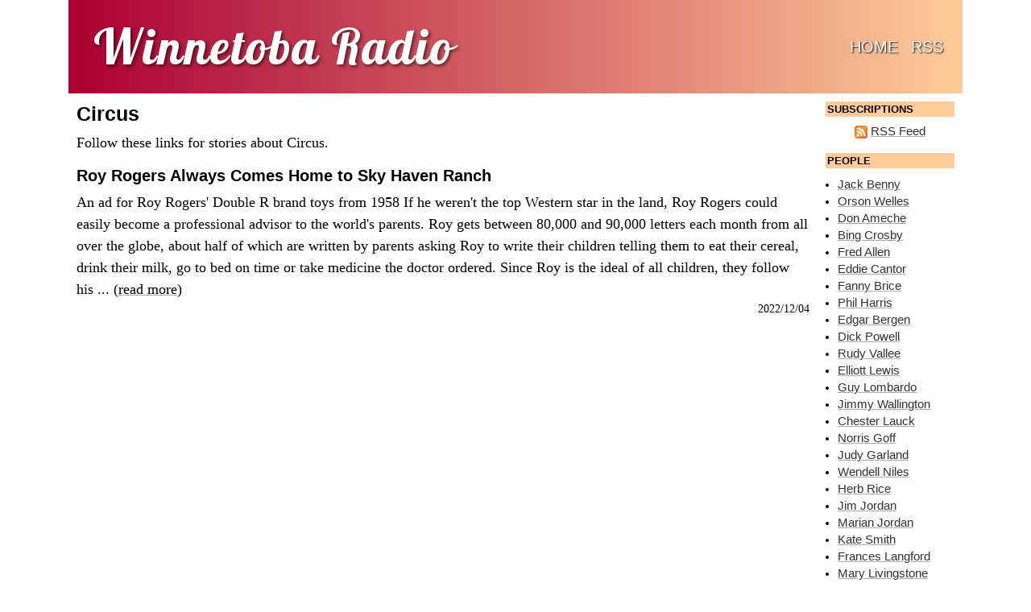

--- FILE ---
content_type: text/html; charset=UTF-8
request_url: https://winnetoba.com/tag/circus
body_size: 13176
content:
<!doctype html>
<html lang="en">
<head>
    <!-- Global site tag (gtag.js) - Google Analytics -->
    <script async src="https://www.googletagmanager.com/gtag/js?id=UA-631537-43"></script>
    <script>
        window.dataLayer = window.dataLayer || [];
        function gtag(){dataLayer.push(arguments);}
        gtag('js', new Date());
        gtag('config', 'UA-631537-43');
    </script>
    <script src="https://www.google.com/recaptcha/api.js?render=6Lev6P0UAAAAAPxzdYsmQqJXW1kEb2k4qvQGbIhF"></script>
    <script async src="https://pagead2.googlesyndication.com/pagead/js/adsbygoogle.js?client=ca-pub-8378161688790357" crossorigin="anonymous"></script>
    <title>Circus on Winnetoba Radio</title>
    <meta charset="utf-8">
    <meta name="viewport" content="width=device-width, initial-scale=1, shrink-to-fit=no">
    <link rel="alternate" type="application/rss+xml" title="Workbench" href="https://winnetoba.com/rss" />
    <meta name="twitter:card" content="summary_large_image" />
    <meta name="twitter:site" content="@winnetoba" />
    <meta name="twitter:title" content="Circus on Winnetoba Radio" />
    <meta name="twitter:description" content="Entries about Circus: Roy Rogers Always Comes Home to Sky Haven Ranch." />
    <link rel="stylesheet" href="https://stackpath.bootstrapcdn.com/bootstrap/4.4.1/css/bootstrap.min.css" integrity="sha384-Vkoo8x4CGsO3+Hhxv8T/Q5PaXtkKtu6ug5TOeNV6gBiFeWPGFN9MuhOf23Q9Ifjh" crossorigin="anonymous">
    <link rel="canonical" href="https://winnetoba.com/tag/circus" />
    <link href="https://fonts.googleapis.com/css2?family=Lobster&display=swap" rel="stylesheet">
    <link rel="stylesheet" type="text/css" href="/media/main.css">
</head>
<body>
    <div class="container">
        <nav class="navbar navbar-expand-lg navbar-light banner align-items-center">
            <a class="navbar-brand" href="/"><span class="logo">Winnetoba Radio</span></a>
            <button class="navbar-toggler" type="button" data-toggle="collapse" data-target="#navbarSupportedContent" aria-controls="navbarSupportedContent" aria-expanded="false" aria-label="Toggle navigation">
                <span class="navbar-toggler-icon"></span>
            </button>
            <div class="collapse navbar-collapse" id="navbarSupportedContent">
                <ul class="navbar-nav ml-auto">
                    <li class="nav-item active">
                        <a class="nav-link header-link" href="/">Home <span class="sr-only">(current)</span></a>
                    </li>
                    <li class="nav-item">
                        <a class="nav-link header-link" href="https://winnetoba.com/rss">RSS</a>
                    </li>
                </ul>
            </div>
        </nav>
        <div class="row no-gutters">
            <div class="col page">                <!-- Placeholder for ad --><h1>Circus</h1><p>Follow these links for stories about Circus.</p><a name="101"></a><h2><a href="https://winnetoba.com/news/101/roy-rogers-always-comes-home-sky-haven-ranch">Roy Rogers Always Comes Home to Sky Haven Ranch</a></h2>An ad for Roy Rogers' Double R brand toys from 1958 If he weren't the top Western star in the land, Roy Rogers could easily become a professional advisor to the world's parents. Roy gets between 80,000 and 90,000 letters each month from all over the globe, about half of which are written by parents asking Roy to write their children telling them to eat their cereal, drink their milk, go to bed on time or take medicine the doctor ordered. Since Roy is the ideal of all children, they follow his ... (<a href="https://winnetoba.com/news/101/roy-rogers-always-comes-home-sky-haven-ranch">read more</a>)<p class="text-right post-footer"><a href="https://winnetoba.com/news/101/roy-rogers-always-comes-home-sky-haven-ranch">2022/12/04</a></p>            </div>
            <div class="col-auto sidebar d-none d-sm-block">
                <h3>Subscriptions</h3>
                
                <p class="text-center align-middle sidebar-link">
                    <a href="https://winnetoba.com/rss"><img src="/media/rss-icon.png" alt="Winnetoba Radio RSS feed" class="img-fluid"></a> <a href="https://winnetoba.com/rss">RSS Feed</a>
                </p>
                
                <h3>People</h3>
                
                <ul class="sidebar sidebar-link">
                <li><a href="/tag/jack-benny">Jack Benny</a></li><li><a href="/tag/orson-welles">Orson Welles</a></li><li><a href="/tag/don-ameche">Don Ameche</a></li><li><a href="/tag/bing-crosby">Bing Crosby</a></li><li><a href="/tag/fred-allen">Fred Allen</a></li><li><a href="/tag/eddie-cantor">Eddie Cantor</a></li><li><a href="/tag/fanny-brice">Fanny Brice</a></li><li><a href="/tag/phil-harris">Phil Harris</a></li><li><a href="/tag/edgar-bergen">Edgar Bergen</a></li><li><a href="/tag/dick-powell">Dick Powell</a></li><li><a href="/tag/rudy-vallee">Rudy Vallee</a></li><li><a href="/tag/elliott-lewis">Elliott Lewis</a></li><li><a href="/tag/guy-lombardo">Guy Lombardo</a></li><li><a href="/tag/jimmy-wallington">Jimmy Wallington</a></li><li><a href="/tag/chester-lauck">Chester Lauck</a></li><li><a href="/tag/norris-goff">Norris Goff</a></li><li><a href="/tag/judy-garland">Judy Garland</a></li><li><a href="/tag/wendell-niles">Wendell Niles</a></li><li><a href="/tag/herb-rice">Herb Rice</a></li><li><a href="/tag/jim-jordan">Jim Jordan</a></li><li><a href="/tag/marian-jordan">Marian Jordan</a></li><li><a href="/tag/kate-smith">Kate Smith</a></li><li><a href="/tag/frances-langford">Frances Langford</a></li><li><a href="/tag/mary-livingstone">Mary Livingstone</a></li><li><a href="/tag/portland-hoffa">Portland Hoffa</a></li><li><a href="/tag/hedy-lamarr">Hedy Lamarr</a></li><li><a href="/tag/h.w.-arlin">H.W. Arlin</a></li><li><a href="/tag/major-bowes">Major Bowes</a></li><li><a href="/tag/roy-knapp">Roy Knapp</a></li><li><a href="/tag/nelson-eddy">Nelson Eddy</a></li><li><a href="/tag/honore-prendergast">Honore Prendergast</a></li><li><a href="/tag/carole-lombard">Carole Lombard</a></li><li><a href="/tag/con-conrad">Con Conrad</a></li><li><a href="/tag/ben-grauer">Ben Grauer</a></li><li><a href="/tag/lew-stone">Lew Stone</a></li><li><a href="/tag/oscar-levant">Oscar Levant</a></li><li><a href="/tag/andrews-sisters">Andrews Sisters</a></li><li><a href="/tag/maxene-andrews">Maxene Andrews</a></li><li><a href="/tag/patty-andrews">Patty Andrews</a></li><li><a href="/tag/laverne-andrews">LaVerne Andrews</a></li>
                </ul>
                
                <h3>Topics</h3>
                
                <ul class="sidebar sidebar-link">
                <li><a href="/tag/old-time-radio">Old Time Radio</a></li><li><a href="/tag/nbc">NBC</a></li><li><a href="/tag/drama">Drama</a></li><li><a href="/tag/cbs">CBS</a></li><li><a href="/tag/chicago">Chicago</a></li><li><a href="/tag/songs">Songs</a></li><li><a href="/tag/crime">Crime</a></li><li><a href="/tag/1920s">1920s</a></li><li><a href="/tag/new-york">New York</a></li><li><a href="/tag/wls">WLS</a></li><li><a href="/tag/music">Music</a></li><li><a href="/tag/soaps">Soaps</a></li><li><a href="/tag/the-shadow">The Shadow</a></li><li><a href="/tag/abc">ABC</a></li><li><a href="/tag/variety">Variety</a></li><li><a href="/tag/westerns">Westerns</a></li><li><a href="/tag/kdka">KDKA</a></li><li><a href="/tag/pittsburgh">Pittsburgh</a></li><li><a href="/tag/lum-and-abner">Lum and Abner</a></li><li><a href="/tag/war-of-the-worlds">War of the Worlds</a></li><li><a href="/tag/books">Books</a></li><li><a href="/tag/history">History</a></li><li><a href="/tag/broadway">Broadway</a></li><li><a href="/tag/news">News</a></li><li><a href="/tag/lone-ranger">Lone Ranger</a></li><li><a href="/tag/sports">Sports</a></li><li><a href="/tag/decca">Decca</a></li><li><a href="/tag/detective">Detective</a></li><li><a href="/tag/first-nighter">First Nighter</a></li><li><a href="/tag/colorado">Colorado</a></li><li><a href="/tag/cooking">Cooking</a></li><li><a href="/tag/fibber-mcgee-and-molly">Fibber McGee and Molly</a></li><li><a href="/tag/ma-perkins">Ma Perkins</a></li><li><a href="/tag/cocoanut-grove">Cocoanut Grove</a></li><li><a href="/tag/arkansas">Arkansas</a></li><li><a href="/tag/lux-radio-theatre">Lux Radio Theatre</a></li><li><a href="/tag/mutual">Mutual</a></li><li><a href="/tag/suspense">Suspense</a></li><li><a href="/tag/arch-oboler">Arch Oboler</a></li><li><a href="/tag/lights-out">Lights Out</a></li><li><a href="/tag/announcing">Announcing</a></li><li><a href="/tag/chase-and-sanborn-hour">Chase and Sanborn Hour</a></li><li><a href="/tag/escape">Escape</a></li><li><a href="/tag/red-skelton">Red Skelton</a></li><li><a href="/tag/indiana">Indiana</a></li><li><a href="/tag/vaudeville">Vaudeville</a></li><li><a href="/tag/amos-n-andy">Amos n Andy</a></li><li><a href="/tag/romcom">Romcom</a></li><li><a href="/tag/les-tremayne">Les Tremayne</a></li><li><a href="/tag/barbara-luddy">Barbara Luddy</a></li><li><a href="/tag/collecting">Collecting</a></li><li><a href="/tag/bobby-benson">Bobby Benson</a></li><li><a href="/tag/sidney-lumet">Sidney Lumet</a></li><li><a href="/tag/great-gildersleeve">Great Gildersleeve</a></li><li><a href="/tag/charlotte">Charlotte</a></li><li><a href="/tag/johnny-dollar">Johnny Dollar</a></li><li><a href="/tag/family">Family</a></li><li><a href="/tag/california">California</a></li><li><a href="/tag/new-york-city">New York City</a></li><li><a href="/tag/romance-of-helen-trent">Romance of Helen Trent</a></li><li><a href="/tag/guiding-light">Guiding Light</a></li><li><a href="/tag/our-gal-sunday">Our Gal Sunday</a></li><li><a href="/tag/stella-dallas">Stella Dallas</a></li><li><a href="/tag/hollywood">Hollywood</a></li><li><a href="/tag/mgm">MGM</a></li><li><a href="/tag/our-miss-brooks">Our Miss Brooks</a></li><li><a href="/tag/gunsmoke">Gunsmoke</a></li><li><a href="/tag/sing-sing">Sing Sing</a></li><li><a href="/tag/buffalo">Buffalo</a></li><li><a href="/tag/musician">Musician</a></li><li><a href="/tag/charlie-mccarthy">Charlie McCarthy</a></li><li><a href="/tag/movies">Movies</a></li><li><a href="/tag/country">Country</a></li><li><a href="/tag/aviation">Aviation</a></li><li><a href="/tag/contests">Contests</a></li><li><a href="/tag/big-band">Big Band</a></li><li><a href="/tag/baby-snooks">Baby Snooks</a></li><li><a href="/tag/ziegfeld-follies">Ziegfeld Follies</a></li><li><a href="/tag/burlesque">Burlesque</a></li><li><a href="/tag/chautauqua">Chautauqua</a></li><li><a href="/tag/milwaukee-journal">Milwaukee Journal</a></li><li><a href="/tag/backstage-wife">Backstage Wife</a></li><li><a href="/tag/milton-cross">Milton Cross</a></li><li><a href="/tag/ben-bernie">Ben Bernie</a></li><li><a href="/tag/cobina-wright-jr.">Cobina Wright Jr.</a></li>
                </ul>
                
                <h3>Projects</h3>
                
                <ul class="sidebar sidebar-link">
                    <li><a href="https://www.local-farmers-markets.com/">Local Farmers Markets</a></li>
                    <li><a href="https://www.rssboard.org/">RSS Board</a></li>
                    <li><a href="https://www.sportscard-stores.com/">Sportscard Stores</a></li>
                    <li><a href="https://tvdeadpool.com/">TV Deadpool</a></li>
                    <li><a href="https://www.uroulette.com/">URouLette</a></li>
                    <li><a href="https://www.videogame-stores.com/">Videogame Stores</a></li>
                    <li><a href="https://www.wargames.com/">Wargames.Com</a></li>
                    <li><a href="https://workbench.cadenhead.org/">Workbench</a></li>
                </ul>
                
                <h3>Statistics</h3>

                <p class="text-center">
                    <img src="/media/standing_horse.gif" alt="Line drawing of cowboy on horse" class="img-fluid" />
                </p>

                <p class="small-print">This blog has been published since May 29, 2020 (a span of 2,059 days).</p>
            </div>
        </div>        <div class="row page-footer border-top">
            <div class="col">
                <p class="text-center small-print"><a href="https://winnetoba.com/">Winnetoba Radio</a> hosted by <a href="https://workbench.cadenhead.org/">Workbench</a></p>
                <p class="text-center"><img src="/media/owl.gif" class="img-fluid" alt="Drawing of an owl with glasses reading a book" /></p>
            </div>
        </div>
    </div>
    
    <script src="https://code.jquery.com/jquery-3.4.1.slim.min.js" integrity="sha384-J6qa4849blE2+poT4WnyKhv5vZF5SrPo0iEjwBvKU7imGFAV0wwj1yYfoRSJoZ+n" crossorigin="anonymous"></script>
    <script src="https://cdn.jsdelivr.net/npm/popper.js@1.16.0/dist/umd/popper.min.js" integrity="sha384-Q6E9RHvbIyZFJoft+2mJbHaEWldlvI9IOYy5n3zV9zzTtmI3UksdQRVvoxMfooAo" crossorigin="anonymous"></script>
    <script src="https://stackpath.bootstrapcdn.com/bootstrap/4.4.1/js/bootstrap.min.js" integrity="sha384-wfSDF2E50Y2D1uUdj0O3uMBJnjuUD4Ih7YwaYd1iqfktj0Uod8GCExl3Og8ifwB6" crossorigin="anonymous"></script>
</body>
</html>

--- FILE ---
content_type: text/html; charset=utf-8
request_url: https://www.google.com/recaptcha/api2/anchor?ar=1&k=6Lev6P0UAAAAAPxzdYsmQqJXW1kEb2k4qvQGbIhF&co=aHR0cHM6Ly93aW5uZXRvYmEuY29tOjQ0Mw..&hl=en&v=PoyoqOPhxBO7pBk68S4YbpHZ&size=invisible&anchor-ms=20000&execute-ms=30000&cb=84tbqyq6lt3y
body_size: 48599
content:
<!DOCTYPE HTML><html dir="ltr" lang="en"><head><meta http-equiv="Content-Type" content="text/html; charset=UTF-8">
<meta http-equiv="X-UA-Compatible" content="IE=edge">
<title>reCAPTCHA</title>
<style type="text/css">
/* cyrillic-ext */
@font-face {
  font-family: 'Roboto';
  font-style: normal;
  font-weight: 400;
  font-stretch: 100%;
  src: url(//fonts.gstatic.com/s/roboto/v48/KFO7CnqEu92Fr1ME7kSn66aGLdTylUAMa3GUBHMdazTgWw.woff2) format('woff2');
  unicode-range: U+0460-052F, U+1C80-1C8A, U+20B4, U+2DE0-2DFF, U+A640-A69F, U+FE2E-FE2F;
}
/* cyrillic */
@font-face {
  font-family: 'Roboto';
  font-style: normal;
  font-weight: 400;
  font-stretch: 100%;
  src: url(//fonts.gstatic.com/s/roboto/v48/KFO7CnqEu92Fr1ME7kSn66aGLdTylUAMa3iUBHMdazTgWw.woff2) format('woff2');
  unicode-range: U+0301, U+0400-045F, U+0490-0491, U+04B0-04B1, U+2116;
}
/* greek-ext */
@font-face {
  font-family: 'Roboto';
  font-style: normal;
  font-weight: 400;
  font-stretch: 100%;
  src: url(//fonts.gstatic.com/s/roboto/v48/KFO7CnqEu92Fr1ME7kSn66aGLdTylUAMa3CUBHMdazTgWw.woff2) format('woff2');
  unicode-range: U+1F00-1FFF;
}
/* greek */
@font-face {
  font-family: 'Roboto';
  font-style: normal;
  font-weight: 400;
  font-stretch: 100%;
  src: url(//fonts.gstatic.com/s/roboto/v48/KFO7CnqEu92Fr1ME7kSn66aGLdTylUAMa3-UBHMdazTgWw.woff2) format('woff2');
  unicode-range: U+0370-0377, U+037A-037F, U+0384-038A, U+038C, U+038E-03A1, U+03A3-03FF;
}
/* math */
@font-face {
  font-family: 'Roboto';
  font-style: normal;
  font-weight: 400;
  font-stretch: 100%;
  src: url(//fonts.gstatic.com/s/roboto/v48/KFO7CnqEu92Fr1ME7kSn66aGLdTylUAMawCUBHMdazTgWw.woff2) format('woff2');
  unicode-range: U+0302-0303, U+0305, U+0307-0308, U+0310, U+0312, U+0315, U+031A, U+0326-0327, U+032C, U+032F-0330, U+0332-0333, U+0338, U+033A, U+0346, U+034D, U+0391-03A1, U+03A3-03A9, U+03B1-03C9, U+03D1, U+03D5-03D6, U+03F0-03F1, U+03F4-03F5, U+2016-2017, U+2034-2038, U+203C, U+2040, U+2043, U+2047, U+2050, U+2057, U+205F, U+2070-2071, U+2074-208E, U+2090-209C, U+20D0-20DC, U+20E1, U+20E5-20EF, U+2100-2112, U+2114-2115, U+2117-2121, U+2123-214F, U+2190, U+2192, U+2194-21AE, U+21B0-21E5, U+21F1-21F2, U+21F4-2211, U+2213-2214, U+2216-22FF, U+2308-230B, U+2310, U+2319, U+231C-2321, U+2336-237A, U+237C, U+2395, U+239B-23B7, U+23D0, U+23DC-23E1, U+2474-2475, U+25AF, U+25B3, U+25B7, U+25BD, U+25C1, U+25CA, U+25CC, U+25FB, U+266D-266F, U+27C0-27FF, U+2900-2AFF, U+2B0E-2B11, U+2B30-2B4C, U+2BFE, U+3030, U+FF5B, U+FF5D, U+1D400-1D7FF, U+1EE00-1EEFF;
}
/* symbols */
@font-face {
  font-family: 'Roboto';
  font-style: normal;
  font-weight: 400;
  font-stretch: 100%;
  src: url(//fonts.gstatic.com/s/roboto/v48/KFO7CnqEu92Fr1ME7kSn66aGLdTylUAMaxKUBHMdazTgWw.woff2) format('woff2');
  unicode-range: U+0001-000C, U+000E-001F, U+007F-009F, U+20DD-20E0, U+20E2-20E4, U+2150-218F, U+2190, U+2192, U+2194-2199, U+21AF, U+21E6-21F0, U+21F3, U+2218-2219, U+2299, U+22C4-22C6, U+2300-243F, U+2440-244A, U+2460-24FF, U+25A0-27BF, U+2800-28FF, U+2921-2922, U+2981, U+29BF, U+29EB, U+2B00-2BFF, U+4DC0-4DFF, U+FFF9-FFFB, U+10140-1018E, U+10190-1019C, U+101A0, U+101D0-101FD, U+102E0-102FB, U+10E60-10E7E, U+1D2C0-1D2D3, U+1D2E0-1D37F, U+1F000-1F0FF, U+1F100-1F1AD, U+1F1E6-1F1FF, U+1F30D-1F30F, U+1F315, U+1F31C, U+1F31E, U+1F320-1F32C, U+1F336, U+1F378, U+1F37D, U+1F382, U+1F393-1F39F, U+1F3A7-1F3A8, U+1F3AC-1F3AF, U+1F3C2, U+1F3C4-1F3C6, U+1F3CA-1F3CE, U+1F3D4-1F3E0, U+1F3ED, U+1F3F1-1F3F3, U+1F3F5-1F3F7, U+1F408, U+1F415, U+1F41F, U+1F426, U+1F43F, U+1F441-1F442, U+1F444, U+1F446-1F449, U+1F44C-1F44E, U+1F453, U+1F46A, U+1F47D, U+1F4A3, U+1F4B0, U+1F4B3, U+1F4B9, U+1F4BB, U+1F4BF, U+1F4C8-1F4CB, U+1F4D6, U+1F4DA, U+1F4DF, U+1F4E3-1F4E6, U+1F4EA-1F4ED, U+1F4F7, U+1F4F9-1F4FB, U+1F4FD-1F4FE, U+1F503, U+1F507-1F50B, U+1F50D, U+1F512-1F513, U+1F53E-1F54A, U+1F54F-1F5FA, U+1F610, U+1F650-1F67F, U+1F687, U+1F68D, U+1F691, U+1F694, U+1F698, U+1F6AD, U+1F6B2, U+1F6B9-1F6BA, U+1F6BC, U+1F6C6-1F6CF, U+1F6D3-1F6D7, U+1F6E0-1F6EA, U+1F6F0-1F6F3, U+1F6F7-1F6FC, U+1F700-1F7FF, U+1F800-1F80B, U+1F810-1F847, U+1F850-1F859, U+1F860-1F887, U+1F890-1F8AD, U+1F8B0-1F8BB, U+1F8C0-1F8C1, U+1F900-1F90B, U+1F93B, U+1F946, U+1F984, U+1F996, U+1F9E9, U+1FA00-1FA6F, U+1FA70-1FA7C, U+1FA80-1FA89, U+1FA8F-1FAC6, U+1FACE-1FADC, U+1FADF-1FAE9, U+1FAF0-1FAF8, U+1FB00-1FBFF;
}
/* vietnamese */
@font-face {
  font-family: 'Roboto';
  font-style: normal;
  font-weight: 400;
  font-stretch: 100%;
  src: url(//fonts.gstatic.com/s/roboto/v48/KFO7CnqEu92Fr1ME7kSn66aGLdTylUAMa3OUBHMdazTgWw.woff2) format('woff2');
  unicode-range: U+0102-0103, U+0110-0111, U+0128-0129, U+0168-0169, U+01A0-01A1, U+01AF-01B0, U+0300-0301, U+0303-0304, U+0308-0309, U+0323, U+0329, U+1EA0-1EF9, U+20AB;
}
/* latin-ext */
@font-face {
  font-family: 'Roboto';
  font-style: normal;
  font-weight: 400;
  font-stretch: 100%;
  src: url(//fonts.gstatic.com/s/roboto/v48/KFO7CnqEu92Fr1ME7kSn66aGLdTylUAMa3KUBHMdazTgWw.woff2) format('woff2');
  unicode-range: U+0100-02BA, U+02BD-02C5, U+02C7-02CC, U+02CE-02D7, U+02DD-02FF, U+0304, U+0308, U+0329, U+1D00-1DBF, U+1E00-1E9F, U+1EF2-1EFF, U+2020, U+20A0-20AB, U+20AD-20C0, U+2113, U+2C60-2C7F, U+A720-A7FF;
}
/* latin */
@font-face {
  font-family: 'Roboto';
  font-style: normal;
  font-weight: 400;
  font-stretch: 100%;
  src: url(//fonts.gstatic.com/s/roboto/v48/KFO7CnqEu92Fr1ME7kSn66aGLdTylUAMa3yUBHMdazQ.woff2) format('woff2');
  unicode-range: U+0000-00FF, U+0131, U+0152-0153, U+02BB-02BC, U+02C6, U+02DA, U+02DC, U+0304, U+0308, U+0329, U+2000-206F, U+20AC, U+2122, U+2191, U+2193, U+2212, U+2215, U+FEFF, U+FFFD;
}
/* cyrillic-ext */
@font-face {
  font-family: 'Roboto';
  font-style: normal;
  font-weight: 500;
  font-stretch: 100%;
  src: url(//fonts.gstatic.com/s/roboto/v48/KFO7CnqEu92Fr1ME7kSn66aGLdTylUAMa3GUBHMdazTgWw.woff2) format('woff2');
  unicode-range: U+0460-052F, U+1C80-1C8A, U+20B4, U+2DE0-2DFF, U+A640-A69F, U+FE2E-FE2F;
}
/* cyrillic */
@font-face {
  font-family: 'Roboto';
  font-style: normal;
  font-weight: 500;
  font-stretch: 100%;
  src: url(//fonts.gstatic.com/s/roboto/v48/KFO7CnqEu92Fr1ME7kSn66aGLdTylUAMa3iUBHMdazTgWw.woff2) format('woff2');
  unicode-range: U+0301, U+0400-045F, U+0490-0491, U+04B0-04B1, U+2116;
}
/* greek-ext */
@font-face {
  font-family: 'Roboto';
  font-style: normal;
  font-weight: 500;
  font-stretch: 100%;
  src: url(//fonts.gstatic.com/s/roboto/v48/KFO7CnqEu92Fr1ME7kSn66aGLdTylUAMa3CUBHMdazTgWw.woff2) format('woff2');
  unicode-range: U+1F00-1FFF;
}
/* greek */
@font-face {
  font-family: 'Roboto';
  font-style: normal;
  font-weight: 500;
  font-stretch: 100%;
  src: url(//fonts.gstatic.com/s/roboto/v48/KFO7CnqEu92Fr1ME7kSn66aGLdTylUAMa3-UBHMdazTgWw.woff2) format('woff2');
  unicode-range: U+0370-0377, U+037A-037F, U+0384-038A, U+038C, U+038E-03A1, U+03A3-03FF;
}
/* math */
@font-face {
  font-family: 'Roboto';
  font-style: normal;
  font-weight: 500;
  font-stretch: 100%;
  src: url(//fonts.gstatic.com/s/roboto/v48/KFO7CnqEu92Fr1ME7kSn66aGLdTylUAMawCUBHMdazTgWw.woff2) format('woff2');
  unicode-range: U+0302-0303, U+0305, U+0307-0308, U+0310, U+0312, U+0315, U+031A, U+0326-0327, U+032C, U+032F-0330, U+0332-0333, U+0338, U+033A, U+0346, U+034D, U+0391-03A1, U+03A3-03A9, U+03B1-03C9, U+03D1, U+03D5-03D6, U+03F0-03F1, U+03F4-03F5, U+2016-2017, U+2034-2038, U+203C, U+2040, U+2043, U+2047, U+2050, U+2057, U+205F, U+2070-2071, U+2074-208E, U+2090-209C, U+20D0-20DC, U+20E1, U+20E5-20EF, U+2100-2112, U+2114-2115, U+2117-2121, U+2123-214F, U+2190, U+2192, U+2194-21AE, U+21B0-21E5, U+21F1-21F2, U+21F4-2211, U+2213-2214, U+2216-22FF, U+2308-230B, U+2310, U+2319, U+231C-2321, U+2336-237A, U+237C, U+2395, U+239B-23B7, U+23D0, U+23DC-23E1, U+2474-2475, U+25AF, U+25B3, U+25B7, U+25BD, U+25C1, U+25CA, U+25CC, U+25FB, U+266D-266F, U+27C0-27FF, U+2900-2AFF, U+2B0E-2B11, U+2B30-2B4C, U+2BFE, U+3030, U+FF5B, U+FF5D, U+1D400-1D7FF, U+1EE00-1EEFF;
}
/* symbols */
@font-face {
  font-family: 'Roboto';
  font-style: normal;
  font-weight: 500;
  font-stretch: 100%;
  src: url(//fonts.gstatic.com/s/roboto/v48/KFO7CnqEu92Fr1ME7kSn66aGLdTylUAMaxKUBHMdazTgWw.woff2) format('woff2');
  unicode-range: U+0001-000C, U+000E-001F, U+007F-009F, U+20DD-20E0, U+20E2-20E4, U+2150-218F, U+2190, U+2192, U+2194-2199, U+21AF, U+21E6-21F0, U+21F3, U+2218-2219, U+2299, U+22C4-22C6, U+2300-243F, U+2440-244A, U+2460-24FF, U+25A0-27BF, U+2800-28FF, U+2921-2922, U+2981, U+29BF, U+29EB, U+2B00-2BFF, U+4DC0-4DFF, U+FFF9-FFFB, U+10140-1018E, U+10190-1019C, U+101A0, U+101D0-101FD, U+102E0-102FB, U+10E60-10E7E, U+1D2C0-1D2D3, U+1D2E0-1D37F, U+1F000-1F0FF, U+1F100-1F1AD, U+1F1E6-1F1FF, U+1F30D-1F30F, U+1F315, U+1F31C, U+1F31E, U+1F320-1F32C, U+1F336, U+1F378, U+1F37D, U+1F382, U+1F393-1F39F, U+1F3A7-1F3A8, U+1F3AC-1F3AF, U+1F3C2, U+1F3C4-1F3C6, U+1F3CA-1F3CE, U+1F3D4-1F3E0, U+1F3ED, U+1F3F1-1F3F3, U+1F3F5-1F3F7, U+1F408, U+1F415, U+1F41F, U+1F426, U+1F43F, U+1F441-1F442, U+1F444, U+1F446-1F449, U+1F44C-1F44E, U+1F453, U+1F46A, U+1F47D, U+1F4A3, U+1F4B0, U+1F4B3, U+1F4B9, U+1F4BB, U+1F4BF, U+1F4C8-1F4CB, U+1F4D6, U+1F4DA, U+1F4DF, U+1F4E3-1F4E6, U+1F4EA-1F4ED, U+1F4F7, U+1F4F9-1F4FB, U+1F4FD-1F4FE, U+1F503, U+1F507-1F50B, U+1F50D, U+1F512-1F513, U+1F53E-1F54A, U+1F54F-1F5FA, U+1F610, U+1F650-1F67F, U+1F687, U+1F68D, U+1F691, U+1F694, U+1F698, U+1F6AD, U+1F6B2, U+1F6B9-1F6BA, U+1F6BC, U+1F6C6-1F6CF, U+1F6D3-1F6D7, U+1F6E0-1F6EA, U+1F6F0-1F6F3, U+1F6F7-1F6FC, U+1F700-1F7FF, U+1F800-1F80B, U+1F810-1F847, U+1F850-1F859, U+1F860-1F887, U+1F890-1F8AD, U+1F8B0-1F8BB, U+1F8C0-1F8C1, U+1F900-1F90B, U+1F93B, U+1F946, U+1F984, U+1F996, U+1F9E9, U+1FA00-1FA6F, U+1FA70-1FA7C, U+1FA80-1FA89, U+1FA8F-1FAC6, U+1FACE-1FADC, U+1FADF-1FAE9, U+1FAF0-1FAF8, U+1FB00-1FBFF;
}
/* vietnamese */
@font-face {
  font-family: 'Roboto';
  font-style: normal;
  font-weight: 500;
  font-stretch: 100%;
  src: url(//fonts.gstatic.com/s/roboto/v48/KFO7CnqEu92Fr1ME7kSn66aGLdTylUAMa3OUBHMdazTgWw.woff2) format('woff2');
  unicode-range: U+0102-0103, U+0110-0111, U+0128-0129, U+0168-0169, U+01A0-01A1, U+01AF-01B0, U+0300-0301, U+0303-0304, U+0308-0309, U+0323, U+0329, U+1EA0-1EF9, U+20AB;
}
/* latin-ext */
@font-face {
  font-family: 'Roboto';
  font-style: normal;
  font-weight: 500;
  font-stretch: 100%;
  src: url(//fonts.gstatic.com/s/roboto/v48/KFO7CnqEu92Fr1ME7kSn66aGLdTylUAMa3KUBHMdazTgWw.woff2) format('woff2');
  unicode-range: U+0100-02BA, U+02BD-02C5, U+02C7-02CC, U+02CE-02D7, U+02DD-02FF, U+0304, U+0308, U+0329, U+1D00-1DBF, U+1E00-1E9F, U+1EF2-1EFF, U+2020, U+20A0-20AB, U+20AD-20C0, U+2113, U+2C60-2C7F, U+A720-A7FF;
}
/* latin */
@font-face {
  font-family: 'Roboto';
  font-style: normal;
  font-weight: 500;
  font-stretch: 100%;
  src: url(//fonts.gstatic.com/s/roboto/v48/KFO7CnqEu92Fr1ME7kSn66aGLdTylUAMa3yUBHMdazQ.woff2) format('woff2');
  unicode-range: U+0000-00FF, U+0131, U+0152-0153, U+02BB-02BC, U+02C6, U+02DA, U+02DC, U+0304, U+0308, U+0329, U+2000-206F, U+20AC, U+2122, U+2191, U+2193, U+2212, U+2215, U+FEFF, U+FFFD;
}
/* cyrillic-ext */
@font-face {
  font-family: 'Roboto';
  font-style: normal;
  font-weight: 900;
  font-stretch: 100%;
  src: url(//fonts.gstatic.com/s/roboto/v48/KFO7CnqEu92Fr1ME7kSn66aGLdTylUAMa3GUBHMdazTgWw.woff2) format('woff2');
  unicode-range: U+0460-052F, U+1C80-1C8A, U+20B4, U+2DE0-2DFF, U+A640-A69F, U+FE2E-FE2F;
}
/* cyrillic */
@font-face {
  font-family: 'Roboto';
  font-style: normal;
  font-weight: 900;
  font-stretch: 100%;
  src: url(//fonts.gstatic.com/s/roboto/v48/KFO7CnqEu92Fr1ME7kSn66aGLdTylUAMa3iUBHMdazTgWw.woff2) format('woff2');
  unicode-range: U+0301, U+0400-045F, U+0490-0491, U+04B0-04B1, U+2116;
}
/* greek-ext */
@font-face {
  font-family: 'Roboto';
  font-style: normal;
  font-weight: 900;
  font-stretch: 100%;
  src: url(//fonts.gstatic.com/s/roboto/v48/KFO7CnqEu92Fr1ME7kSn66aGLdTylUAMa3CUBHMdazTgWw.woff2) format('woff2');
  unicode-range: U+1F00-1FFF;
}
/* greek */
@font-face {
  font-family: 'Roboto';
  font-style: normal;
  font-weight: 900;
  font-stretch: 100%;
  src: url(//fonts.gstatic.com/s/roboto/v48/KFO7CnqEu92Fr1ME7kSn66aGLdTylUAMa3-UBHMdazTgWw.woff2) format('woff2');
  unicode-range: U+0370-0377, U+037A-037F, U+0384-038A, U+038C, U+038E-03A1, U+03A3-03FF;
}
/* math */
@font-face {
  font-family: 'Roboto';
  font-style: normal;
  font-weight: 900;
  font-stretch: 100%;
  src: url(//fonts.gstatic.com/s/roboto/v48/KFO7CnqEu92Fr1ME7kSn66aGLdTylUAMawCUBHMdazTgWw.woff2) format('woff2');
  unicode-range: U+0302-0303, U+0305, U+0307-0308, U+0310, U+0312, U+0315, U+031A, U+0326-0327, U+032C, U+032F-0330, U+0332-0333, U+0338, U+033A, U+0346, U+034D, U+0391-03A1, U+03A3-03A9, U+03B1-03C9, U+03D1, U+03D5-03D6, U+03F0-03F1, U+03F4-03F5, U+2016-2017, U+2034-2038, U+203C, U+2040, U+2043, U+2047, U+2050, U+2057, U+205F, U+2070-2071, U+2074-208E, U+2090-209C, U+20D0-20DC, U+20E1, U+20E5-20EF, U+2100-2112, U+2114-2115, U+2117-2121, U+2123-214F, U+2190, U+2192, U+2194-21AE, U+21B0-21E5, U+21F1-21F2, U+21F4-2211, U+2213-2214, U+2216-22FF, U+2308-230B, U+2310, U+2319, U+231C-2321, U+2336-237A, U+237C, U+2395, U+239B-23B7, U+23D0, U+23DC-23E1, U+2474-2475, U+25AF, U+25B3, U+25B7, U+25BD, U+25C1, U+25CA, U+25CC, U+25FB, U+266D-266F, U+27C0-27FF, U+2900-2AFF, U+2B0E-2B11, U+2B30-2B4C, U+2BFE, U+3030, U+FF5B, U+FF5D, U+1D400-1D7FF, U+1EE00-1EEFF;
}
/* symbols */
@font-face {
  font-family: 'Roboto';
  font-style: normal;
  font-weight: 900;
  font-stretch: 100%;
  src: url(//fonts.gstatic.com/s/roboto/v48/KFO7CnqEu92Fr1ME7kSn66aGLdTylUAMaxKUBHMdazTgWw.woff2) format('woff2');
  unicode-range: U+0001-000C, U+000E-001F, U+007F-009F, U+20DD-20E0, U+20E2-20E4, U+2150-218F, U+2190, U+2192, U+2194-2199, U+21AF, U+21E6-21F0, U+21F3, U+2218-2219, U+2299, U+22C4-22C6, U+2300-243F, U+2440-244A, U+2460-24FF, U+25A0-27BF, U+2800-28FF, U+2921-2922, U+2981, U+29BF, U+29EB, U+2B00-2BFF, U+4DC0-4DFF, U+FFF9-FFFB, U+10140-1018E, U+10190-1019C, U+101A0, U+101D0-101FD, U+102E0-102FB, U+10E60-10E7E, U+1D2C0-1D2D3, U+1D2E0-1D37F, U+1F000-1F0FF, U+1F100-1F1AD, U+1F1E6-1F1FF, U+1F30D-1F30F, U+1F315, U+1F31C, U+1F31E, U+1F320-1F32C, U+1F336, U+1F378, U+1F37D, U+1F382, U+1F393-1F39F, U+1F3A7-1F3A8, U+1F3AC-1F3AF, U+1F3C2, U+1F3C4-1F3C6, U+1F3CA-1F3CE, U+1F3D4-1F3E0, U+1F3ED, U+1F3F1-1F3F3, U+1F3F5-1F3F7, U+1F408, U+1F415, U+1F41F, U+1F426, U+1F43F, U+1F441-1F442, U+1F444, U+1F446-1F449, U+1F44C-1F44E, U+1F453, U+1F46A, U+1F47D, U+1F4A3, U+1F4B0, U+1F4B3, U+1F4B9, U+1F4BB, U+1F4BF, U+1F4C8-1F4CB, U+1F4D6, U+1F4DA, U+1F4DF, U+1F4E3-1F4E6, U+1F4EA-1F4ED, U+1F4F7, U+1F4F9-1F4FB, U+1F4FD-1F4FE, U+1F503, U+1F507-1F50B, U+1F50D, U+1F512-1F513, U+1F53E-1F54A, U+1F54F-1F5FA, U+1F610, U+1F650-1F67F, U+1F687, U+1F68D, U+1F691, U+1F694, U+1F698, U+1F6AD, U+1F6B2, U+1F6B9-1F6BA, U+1F6BC, U+1F6C6-1F6CF, U+1F6D3-1F6D7, U+1F6E0-1F6EA, U+1F6F0-1F6F3, U+1F6F7-1F6FC, U+1F700-1F7FF, U+1F800-1F80B, U+1F810-1F847, U+1F850-1F859, U+1F860-1F887, U+1F890-1F8AD, U+1F8B0-1F8BB, U+1F8C0-1F8C1, U+1F900-1F90B, U+1F93B, U+1F946, U+1F984, U+1F996, U+1F9E9, U+1FA00-1FA6F, U+1FA70-1FA7C, U+1FA80-1FA89, U+1FA8F-1FAC6, U+1FACE-1FADC, U+1FADF-1FAE9, U+1FAF0-1FAF8, U+1FB00-1FBFF;
}
/* vietnamese */
@font-face {
  font-family: 'Roboto';
  font-style: normal;
  font-weight: 900;
  font-stretch: 100%;
  src: url(//fonts.gstatic.com/s/roboto/v48/KFO7CnqEu92Fr1ME7kSn66aGLdTylUAMa3OUBHMdazTgWw.woff2) format('woff2');
  unicode-range: U+0102-0103, U+0110-0111, U+0128-0129, U+0168-0169, U+01A0-01A1, U+01AF-01B0, U+0300-0301, U+0303-0304, U+0308-0309, U+0323, U+0329, U+1EA0-1EF9, U+20AB;
}
/* latin-ext */
@font-face {
  font-family: 'Roboto';
  font-style: normal;
  font-weight: 900;
  font-stretch: 100%;
  src: url(//fonts.gstatic.com/s/roboto/v48/KFO7CnqEu92Fr1ME7kSn66aGLdTylUAMa3KUBHMdazTgWw.woff2) format('woff2');
  unicode-range: U+0100-02BA, U+02BD-02C5, U+02C7-02CC, U+02CE-02D7, U+02DD-02FF, U+0304, U+0308, U+0329, U+1D00-1DBF, U+1E00-1E9F, U+1EF2-1EFF, U+2020, U+20A0-20AB, U+20AD-20C0, U+2113, U+2C60-2C7F, U+A720-A7FF;
}
/* latin */
@font-face {
  font-family: 'Roboto';
  font-style: normal;
  font-weight: 900;
  font-stretch: 100%;
  src: url(//fonts.gstatic.com/s/roboto/v48/KFO7CnqEu92Fr1ME7kSn66aGLdTylUAMa3yUBHMdazQ.woff2) format('woff2');
  unicode-range: U+0000-00FF, U+0131, U+0152-0153, U+02BB-02BC, U+02C6, U+02DA, U+02DC, U+0304, U+0308, U+0329, U+2000-206F, U+20AC, U+2122, U+2191, U+2193, U+2212, U+2215, U+FEFF, U+FFFD;
}

</style>
<link rel="stylesheet" type="text/css" href="https://www.gstatic.com/recaptcha/releases/PoyoqOPhxBO7pBk68S4YbpHZ/styles__ltr.css">
<script nonce="46YWK3-4ycdMOF1sFDvIcg" type="text/javascript">window['__recaptcha_api'] = 'https://www.google.com/recaptcha/api2/';</script>
<script type="text/javascript" src="https://www.gstatic.com/recaptcha/releases/PoyoqOPhxBO7pBk68S4YbpHZ/recaptcha__en.js" nonce="46YWK3-4ycdMOF1sFDvIcg">
      
    </script></head>
<body><div id="rc-anchor-alert" class="rc-anchor-alert"></div>
<input type="hidden" id="recaptcha-token" value="[base64]">
<script type="text/javascript" nonce="46YWK3-4ycdMOF1sFDvIcg">
      recaptcha.anchor.Main.init("[\x22ainput\x22,[\x22bgdata\x22,\x22\x22,\[base64]/[base64]/UltIKytdPWE6KGE8MjA0OD9SW0grK109YT4+NnwxOTI6KChhJjY0NTEyKT09NTUyOTYmJnErMTxoLmxlbmd0aCYmKGguY2hhckNvZGVBdChxKzEpJjY0NTEyKT09NTYzMjA/[base64]/MjU1OlI/[base64]/[base64]/[base64]/[base64]/[base64]/[base64]/[base64]/[base64]/[base64]/[base64]\x22,\[base64]\\u003d\\u003d\x22,\[base64]/CgMONw63DoSMSe2FqMRNVw410wrYvw5wzcMKUwoZcwrg2wpDClMOnAsKWPQt/[base64]/DlRvDscKwYsO8wpXDpizCs8OIwrkzwrILwr5xAVvCmksjGcOvwoUMQ0/[base64]/CnsO3d8OkPBfDh8KSbcOmw6J5wqPCs3nCssOnwoHCujPCnsKKwrLDomTDiGbCucOsw4DDj8KVFsOHGsKIw5JtNMK3wrkUw6DCp8KsSMOBwqHDjE1/[base64]/IHoCwqzDlRbCk8KGw5kTwqYmP1PCmsOYXMOYVTAHF8Oywp/[base64]/DnG5PBQM2DjNOwq7CmcOMJ8K6DcOcw6DDhR3CrEjCtCFLwqtfw5jCuVgcDghKfMORfCBKwovCoVzCt8KDw4lywq7CisKXw4XCh8K9w50YwqvCkltpw4HCrcKKw4nCh8OCw6TDrhwlwqhIw6bDssOVwo/DlUnCucOfw7ZHGi4aQnPDkF1mUDHDsDLDmQRfRcKDwp7DvF/DlFBXCMKqw6h7OMKrJCjCmcKowoJxD8ONKhTCn8Kmw7bCncO1wp/CjhPCsGUufDkBw4DDmcOPOMKoRWBzNsOuw4Few4fCiMO6w7PDscKuwqXClcKRVVvDnFMdwqcXw7jDmcKYPTnCoSARwo92w6fCjMONw67CqE0/[base64]/Dj8K9w7svw7TDvAJrw6skBS43TcKpwpkLMMKpHGZSwr7DiMKdwqIzwrk9w5UiH8K8woXCqcOCPMKtV29mw77CgMORw5LCoxrDrADChsKzS8OMHksow7TDmsK7wqgmPG9WwpvDgmvChsORecKDwotjaRzDsDzCn19hwqtkOThgw494w6fDkMK7E0bConLCm8OtXB/CuifDq8OJwqNZwqTDl8OSB0nDh28PEArDpcODwrnDicOpwrF2fsOfT8KWwqpNBhsSccOlwo0Kw6B9KzY0PDw/bcOYw7g8RSMneFzCpMOuCsOywqvDv2fDmMKTbRbClxbCt1xXVMOvw4kww5jCisKwwrldw4V6w6s2OEYxAXQmCnvCiMKaecKXdQ02I8OrwosHbcOLw5ZaOMKGKTJowqBsM8OrwqLCiMOSZj5XwppBw63CqyjChcKFw6pbEg/Ck8KGw6rChg1kCcKCwobDqGHDs8OEw4kuw4Z7KnbCjcKfw6rDg1XCtMK8CMO5PAdRwqjCggIwSQwlwqdsw7vCmMOSwqrDg8Oqwp/[base64]/CrD9zVcOew6PCl8KlSFvDqsOpwrsawoTCnMOGSsOUw4DCvsKOwqDDpsOnwoTCqMOVecKMw7LDrUBBOVPCmsKRw5XDosO7IBQQF8KtWWhjwrd2w5fDhcOxwqrCsHvCgBELwoF/[base64]/L8KABsKmF0nCssK+ZMOrA8Opbm/CmEhvLhAMwr9Kwo4QOEQGG0EcwqHClsKKLsKKw6vDssOKVsKHwrrCkS4jf8KgwqYow7R0QF3DvFDCosKEwozCo8K8wpDDmg5Kw7zCuXJUw4sxQEZjZsK1acKkB8O2wq3CiMKAwpPCrMOSLW4xw71HLsO1wpbCuio/LMOmBsOfTcOiw4nCkMOEw43CrXoWRcOvOcKhb3ZSwpbCoMOtMMKpR8K0J0kiw6vCqAwDIgQfwrjCmB7DiMO2w5HCn1rDoMOWKxbClsKmHsKTworCsRJNasK8IcOxUsKgCMOPw77Cnl/ClMKlUFBXwrJNFcOuFC4WJsKqcMOjwrXDoMOlw5bChsO/VMKHGQgCw4PCrsKWwqtAwqTCpzHCv8ODw4rDtE7CnwXCt0pxw5rDrFJ8w6fDsgrDpWhNwpHDllHDhcOYW1fCuMO5wopfKMK/EDhoPsKWw6U5w7PDiMKyw4LDkScAdsOywojDhcKRw794woo0VsKfdk/CpU7Cg8KHwp3CrsO+wopXwpjDjnHChh7CicK7w5hIRG9jZljCiGjDmAPCssKvwrvDncOVGMOWb8Oowrc4AMKNwr58w4pnwr1HwrtqeMOcw47ClibDhMKJdjUgK8KGwoDDuAZ7wqZERMKmN8OvOxLCnGlMIG/CpzRkwpcne8KsFcKgw6bDqlbCrTbDocK+dMONwq/Dv0PCg1DCiGPCtigUPMKmw7zDny8Yw6Jxw5zCqAQDXFVpRz0+w5/CoBLDq8KEZDLDvcKddQVFw6Qrw7dwwoFcwrjDrFFKw7PDhB3CocOqJULCjRw4wp7CsRwhEnHCpDYOb8OVaVzDgE4rw4vDrMK1wpsTSF/CkFodGMKhF8OSwonDmRDChGjDlMOmBsKkw4DChsOVw6R+GiTDjsKPbMKEw4BdAcOow5MywpTChMOeNMKIwoUsw7I7PMODelTDsMOVwq9Iw47CisKew6jDhcOTNhLDjMKnGw3CnXrDsUnCrsKrw7I/OsOSVn5ZGyJOAmc2w7PCvAcGw4nDqEbDgcOmwowMwovDqGs/ChTDhF46DhLDpzI0wopfByvDp8OiwrvCrhFnw6t9w47DoMKBwp/CiUbCrcOIwpdfwr/Cq8O4acKRMU8zw4AoKMKQe8KOHwVAc8OnwpvCgD/Dv3xSw7ROBcKFw4DDncO+w6BNSsOLwojCm1DCumsLUUgbw7ljSF7ChsKbw5N2KjhYdnc5wrVzwqsWIcK0QTlfwpFlw7xscWfDqsOVwr8yw5LDnB5ceMOJX2V/fMOuw53DisODJ8OADMODHMO9w6s3LCt1woR1eGnCkBnCp8KnwrozwoZrwq4nLwzCkcKjcgNnwpXDhcKswropwpPDlsOsw5RJUwsmw5oXw4/CqMKmK8Oiwq9xT8K9w6RIFMOJw4RXbh7Cu0DDoQrCm8KWEcOZw5DDjC5SwpUTw48SwrZFw5Vgw7V/wrYvwovDtgfCtj3Ci0DCuVtew4lJScKpwr51KSEdKRIZw6tJwrUDwonCs3pZKMKYS8KyGcO/[base64]/[base64]/[base64]/CmsOawrrDgkQqwqkEwqfDqnDCrAnClMOhwqbCuChZTcKXwpzCsALCtRATw45lwrPDv8OGFQFlw71awrTDjMOrwoJ6D0zCkMOaXcOidsKgVmxHVQRNC8OYwq4ZBC3CrsKvXsKlacK3wqfCpMO6wqlwAsKvBcKDJmBAcMK7fsKGH8Omw4oyDsK/woTDn8O1Yl/Dk1/CqMKuE8KEwqo+w6rDlcOww47CocKvB0/DvsOgH17DvcKsw7nCmsKiHmfCocO9LMK4w64Aw7nCrMOhYEbCvXdUOcKCwojCvl/DpGxvNnTDqsKJfC/CvmDDlsOxKDBhM3PDu0HCssKcYUvDlXnDtMKtZcKEw5FJw77Dp8Oww5J2w7rDtlJhw6TClE/CoSTDuMKMw7EHcizCvMK/w5rCmUrDjMKXVsOtwqkUf8OeBTbDocKMwpbDtRrDhENqwoJDN3Q9YFwpwpg/wo7Cs2BSJMK5w4tKSMK9w7fCkcO6wrvDriB4wqcww40jw7FzTAvDmTRPIsKswpTDjSjDmwdAL0nCoMOgE8OAw5zDo23CrnARw6MdwrjDiijDkB/[base64]/c8KgEcKxwpE3wrQAwp43UMKDUCoJwpPDiMKSw5HCvX7DmMKTwr4aw7Y9Tm0fw74OKWt0SMKcwp/DqS3CmsOrJMOZwollwozDsR9cwrnDpsKvwodYBcO9b8KCwrplwp/DkcKAB8OzBCkAw4gZwrTCmMOrY8O/wpfCgcO9wpDChgpbDsKZw4I8dCR2w7zCtB3DvhzDtcKYUwLCmBzCncOlIDZXWTAbecKmw4J6wqRmIBDDvHRBw5rCjgJswrTCvHPDjMOyZg5rwpUOVFhnw51ITMKhc8K/w4N3DMOsOAHCt0pMPkLDkcOkI8OpWU8fVw3Du8O8aF7Cv2LDknPDkDZ6wr7DnsOhZcKuw6HDtcOzw6XDsGUnw7/CmTjDuWrCrzp8w4YBwqPDosKZwpHCq8ODbsKCw77Dm8OrwprDnF88QhbCqMKdaMOlwph2YkA6w4AWOhfDqMO4w5rDiMO3aVvChAjCgm/Ch8K5wr8GUQrDg8OLw7R6wofDjV8ENcKtw7UfAh3DqV9lwr/CoMOeBsKPSMKCw6cRVsKww7jDp8Onw6dVYsKXw73DjAh5HMKYwr7CkA7CicKiUHFgRcODCsKcw4RuCMKrwogtQ1wdw7Qhwq0rw57ChyzDr8KdOl12wo9Zw5w5wp9bw41COsOuZcO/VMO5wqAcw5UlwpHDhGFSwqJJw6vCkA/Dnz4ZdjV/w6JzC8OWwqXClMO5w43Dq8Ohw4Fkwol0wp0tw4cHw6DDkwbCvsKTdcKDTWc8RsKIwqp/[base64]/DhFHCuMOgbknDkWTCvm4pw6bDtTNSEMKowpPCt2/Cjh59wp8nwqzCj2jCvhLDkEDDkcKQCcOTw4xOdsO1P33DksOnw6jDsFsjOsO9wqTDpH3Cnm4fGMKRdXjDpsK0dgrCrTzCm8KOAcOGw7d3JQfCmn7Cgg1Aw4bDvFvDisOuwoAlPRZNaCxIeQAgOMK/[base64]/[base64]/[base64]/[base64]/DnGLChwjCm8K4w67Dv8OHZMKfwr5pwoDCjcO9wqhIwrrDvWzDhCjDrEo0wrTCmHbCmCBocMKPGcO1wppxw6jDgcOyYMOgEHlRWcO4w7jDlMORw4nCs8K9w6zCmcOiF8KtZx/ComXDpcO9w6vCucORwpDCqMKZCcOyw6l2VGpRBgPDscO1PcOmwopew4AKw6vDsMKYw4oUwoTDhcOGUMO+w7Ayw5k9GMKjDjzDvyzCnWNpwrPCk8KIEyXCqEIZNjPCqsKtbcOzwrV7w6jDrsORGTF2AcKfIG1GT8OgBXzDoQpVw63ClWhiwrLCnDTCsR4Rw6cKwq/Cp8Orw5PCqQ0nRsKUXsKNcBVYXT3DvR7ClsKrwpDDsC93w7DDqMKoR8KjMMOSfcKzwqrChX7DusOvw61PwphCwrnCsBXCoB4QN8Oxw7/[base64]/wqtzw4bDo8OcUUp8ScKfw6t/w6PDr8Kme8KRw6vCmsKJwpBjXGRYw4LCkCbCncKTwqzCosKFE8OewrTCgy50w5DCnn8wwprCj1YDwrBHwqXDo2UqwpNjw4bCksOtfiDDtWLCkjTCpCUxw7zDiGvDuQPDt2nCiMKqwo/[base64]/CigpbwohMOD/DuyfDmcOFworCjTrDs2HCtsKuw53DusKDw7fDpX8kTcOIVcKyWRDDqwbDvE7Do8OqZW3CmC9HwqxTw7XCvsKfLFZSwoY/w67CoEzDr3nDmDzDjcOLXA7CrUAsGHYvw7Bow63DmMK2bRFdwp4nZ056Z1ARB2XDoMKkwrnDuFHDtlJEGDl8woHDqEbDigTCs8KZBmjDssKweybCocKZFW0FDgVXB3Y/DEvDvW5hwr9awo0QEcOgV8KnwqHDmS1mNcO3f37Ci8KMwo3CvcOMwqTDg8OVw7fDrSbDmcK2LMK6wpJ1wpjCsk/DlALDvkgOwoRAFMO9AirDhcKlw6htc8KLBV7CnFAew5/[base64]/CsFVsw5DDohFnDnY8w5JHw6bDjsOkK8KLwo3Cu8KyNsKlNsO8wpc0w5bCgWt0wpFZwpJDDsORw4LCvMOhen3CjcOXwokbFsO8wqXDmcKTOMKAwrNPRW/DlBwrworCvDLDk8KhIMKABUNgwqXCuTBhwpRvVMOyEUzDsMK8w6IgwozCncK7VMO8wqw/OsKGFMOuw7cLwp5Tw4jCtsKlwoU5w6nCj8Klw7/[base64]/Dh03DhsOAw4/CnEIPw7nCgj3DrMO9w5coacKIE8OTw4jCkWVIL8Krw6c6KMO1w6FNwp9AC0hQwo7CqcOxwpU7YsKMw5PCsipEGMOjw6UwCMKOwpR9PcOVwojCplDCmcO0bMOWFF/Drhwuw7PCoWLCrGw1w7NTZA8oXWJNw75qMAZQw4zDmw9cE8OzbcKcJy5/MjDDq8KVw6JjwqTDvnw0wrrCsHgxJ8OIU8KcSg3Cr2XDk8KkGcKWwrbDoMOBCsKmTcKBLhs5w6V9wrnCinhUdMO+wrYewqnCtcKpOz7DpMOxwrFEC3TCrC9NwrDDplLDkMKkO8O6dsKdacONG2DDhEE5DMKvQcOrwo/DqRJfCcOFwphIFhHCvMOYwpPDsMOwEHxmwoTCtwzDmR04w6sKw75vwozCtkkZw7sGwpJtw7vCvcKKwpZgBgJuYFItA1/CsmbCt8OBwr1cw5gPJcOawo5tZBtfw7cow7nDs8KNwpRHMHzDgcKwL8OjT8Omw7jDl8O/MRjDmwFvZ8KTP8OCw5HCgVM1dj8vLcOHfsKzJMObwoMswozDjcKUJyTDg8KRwpV0w48ww5rClGguw5kneT0Ow5TCsFMJGj8Ow4nDnlckVEjDvsKkRhvDisKrwokVw5cWSMO1YSR3S8OgJnMtw4JDwrwjw4DDisKwwpIwFARbwq8gGMOJwpHCl0JjVwJ/w6oRAk3CtsKXwqV5woYaw4vDn8KTw78Xwr4Zwp7DpMKiwqbCsEXDkcKOWgo6K3Nhw5FewpAse8Ojw6LDqnk9Ow7DssKbwqJkw6k/RMKKw4lVY1jCnwt5wrkNwqHDgXLDpg5qw7DDqVPDgDnCr8OawrcoMzZfw7hNbsKwIMKMw6zCiEvCvhnCiDrDnsOZw7/DpMK5VcOFMMO3w5hOwpI9F3lQO8OEDsO7wrgTZHNtPk59ScKqMm9fUwvDucKxwqgIwqspKD/DmcOCXMO5BMK0w6rDscKaPylowrXChAhOwqN4DMKAS8KowqrCjkbCnMONX8KfwrZlbQPDjMOHw6d5w5Abw6LChcOaTMKvXhJRQcO+w6bCu8OhwrAlesOPw7zCnsKpXH1IasKrw6ocwrA/WsO2w5cDw4kVe8OQwochwpBhScOrwq81w4HDmDfDtkTCmsOxw7M/wpTDqyjCkHZRUMKow59swp/[base64]/[base64]/[base64]/[base64]/[base64]/Co8OZIcKhTcK1w7fCjSjCrMOhbMOQJBsgw6bCqsOFw4s+IMONw5LCtzjCi8KtJcK0wodXwqzDsMO0wprCtxdYw5R/[base64]/DnFjDjMO/IsKZKQ7Dl8KuScKBwrrCsB3CrcO2cMK2TVLCixXDgsOJB2nCsR7Du8KddcKyMmUtRn5lPlHCpMOcw5EywolvOktLw7/CmcKYw6bDkMK1w7vCohc+AcOhFRjDgiZWw53CgcOtZ8OvwoDCuinDocKOwo54M8K3woPDt8OpfRgINsKvw5/CkCRbPEY3w5TDhMKUwpANYzHCmcKJw4vDnsKAwrXCqDknw7VGw7rChRnDhMOpeX1pI2gXw4t0eMK9w7tzeH/[base64]/DgMKdCER/wqZJGXHDqHoew5PDuA7Dg8KSeTrCs8Olw6YAEMOXK8OefmLCohYiwqTDtDfCjcK+w4PDjsKJHGVMwpB1w5pqNsKQI8Oxwo3CuGl6wqDDmhcawoPDqVjCmwQQwrpeTcOpZ8KIwqMwKB/[base64]/[base64]/DowHDqSTCtMKpel7DpMOeXcOzw6IUeSIzVg/DjcKVGw/CiWdjf2htD1XDsmnCucKsRMOeF8KMVlrDmTjClCLDhH5pwp0HdsOlR8ONwrTCuFk2TF7DpcKACi1Xw4pUwrwqw5tmWn0Uwq16EwrDoXTCnmlSw4XDpcKhwrAaw6TDvMKjOVEKCMOCK8KlwowxRMO6w58FAG9rwrHCnnMLG8OoR8K2ZcO6woEkIMKmwo/CnHhRRBhTQcKgD8OKw7kwPhTDr2gldMOowoPDmwDDpTpOw5jDsArCvcOEw4rDnDpuRVZ7ScOAwrEXTsK6wrDCq8O5wpLClB9/w51Zf1c0NcOFw4jCk1NqYMKiwpzCjFh6M2jClCw+FcO8S8KESBnCgMOCfcKww5Y6wpfDiHfDqQlHei9fL2XDicOVCQvDh8K/[base64]/DilDDq2rDnsKhw6fCvMOMCsOSfMK3cFfDonXCt8OBwqrDiMKxBw3DvsOrcMOrw5vDjAHCssOmacOuFRdDTkBmVcKhwqTDqVXCv8O/UcO1w47DmkDDhsOxwpI7wpEfw7kSIcKqKCHCtMKiw73CjMO2w60cw6s+Oh3CsXYtSsOSw47CgGLDhcOdeMOacsOLw7Uow6bCjwHDjwtocMKQHMOOJxcsL8KYL8Kiwpc8NMOSeH/Dj8Kdw73Di8KTamzCvk4Ab8KsK0LDssO0w4kFw4ZOIiklccKFIcKpw4XCusOSw6XCscKiw4nCq1TDgMK5w7J6NifCjmXCicKmbsOiwr/DjXBsw6vDsiopwqnDpRLDiCM7Q8OJwpUCwq59w5jCvcKxw7rCsGtwVTvDscO9TksRYsOew7hmGUHDjsKcwrjCpD8Ww7MIJxoGwqIGwqHCgsKKwpFdwpPCkcOfw69cwqAvwrFaKU/[base64]/UB5fwq4cwodfETZwwogJw4gRwp4Rw7YzDgc2TQVEw7chW0w/G8KgFE3Dvkt1Vmprw4hpYcKXVFvDv1XDu2l3dFrDn8KiwqtsTC/CkHTDuzHDgsOrF8O+TcOQwqBJHcK/S8KCw6MHwoDDiQ5zwo0QQMOCwo7Dm8KBTsKrS8OBXDzCnMKMfcOIw4FEw4VyJDwvLMOww5DDuEDDjT/[base64]/NMKVW8KAw41yfsK7woXDi8Kdwq/DmMKRAcO0CjTDusKAfxVcM8OacCXDi8KFU8OMOC5wBsOEKXwFw77DhwUgBMKzwqFxwqHDmMOfw7vCusK4wp7DvS/Cm3HDisK/PRFEQwA+w4zCpEbCiGnCkQHClsKsw4YcwowIw45weDFIch7Dq390w7dRw414w5LChjPDpzbDm8KKPm1Mw5bDvMOOw4XCgCXCs8KoXMOtw51HwqUJcC02WMKdw7PDvcOZwoTCmMKwGsKCdjXCuTVEwqLCksOFMMK0wrdNwp5EFsOdw4VgZ0bCucK2woVcUcK/M2/CrsOdcQg3XVQybEPCuElRMWLDt8KyBmBzfMOdesKRw6HCgkLCrcOXwq0zwonCgjXCicKLSGjCgcKQbcKvI0PDm17DqUdMwrZIw7MDw47ChmfDjcO7U1nCqcO1PHDDpm3DtWE/[base64]/DpzfCssKawoJlazoEw4jDpzcnwoA1eS/DhMOrw6jCn3BXw4JTwoPChQ3DjF49w5rDrmzCm8Kyw5gKQMOqwq7DmCDCoGvDjMKswpBxV30xw7gvwo0rW8OLBsORwrrChCDDlEHDgcKjRn0zRcKNwo/DvMObwo/DpcKzPTEZRwbDqinDqcKfck0DYcKBccOgw7TDqMO7HMK6w5QvTsKTwptFOcOVw5PCjQV0w7PDvcKHCcORw5wpw4pcw7PChsODY8OMwohMw7HDmMOSMX3DpXlWw6bCu8OxRHDCnB3CqsKuScO2ZijDoMKOLcOxBxRUwogVCcKrX381wqE/SCchw58rw4NqK8KcFMOqw6BHWwbDpGPCvV03wqXDp8Ouwq14f8KSw7fCshrDlwnCu2d9NsKXw6bCiDXCksOFAcKXG8KRw7ERwqZuZ0hYKE/DhMOwCS3DqcK2wo/CosOHZ08lZ8Kdw7xBwqrCpUAfQjxKw6o4w4ldFDpOK8OYwqZvBFvCim3CmR82wqzDuMO1w6cyw5bDigtJw5/Cu8KCZ8O+FmY7Ugo3w5nDnS7DsVdNUhbDjMOFSMKhw7g0w4loM8KLwqDDrAPDiRkiw40hL8OqUsK0wp/ClFJCwq9geArDhMKow5/Ds3jDncOJwo5Ww6s0NV/CmWMneGzCkGzCocKhBcOUc8KrwpzCpsOkwqpdGsO5wrFwSkvDv8KsGAjCoT5CK3nDiMOZw6zDm8OSwrdZwpnCsMKewqRFw6VQw7Upw5/[base64]/DgMO1HMK6wrrDqD3Dg8KOwrTClw5IMMKEDMK/w4LCj23DhMO4YcKHw5vDk8KzZmQCwpnCqF/Crx/DrDQ+W8OnaChoM8KVwoTCvsKiPhvDuwrDsXfCsMKuw4kpwrU0XMKBw4fDjMOcwqkjwrlpHsO7J397wo8PTEjCh8O4c8Olw4XCslgMACzDlhLDisK2w5HCu8OVwoHDuS48w7TDnFnCr8OEw5UVw7bCgSQXZ8KFOMOvw7/DpsOhdwXDqGhQw7nClsOEwrFCw4nDgm/DlsKtfytfAi4AahdtV8K0w7jCl1gQSsOCw4x0LsKWdgzCjcOfwpnCnMOlwpFEFkIjUnwbUUtsDcOiwoETIFfDlsOZJcOHwr81JFbDlVfCklzCn8Kcwo3DmFc/[base64]/[base64]/[base64]/Djxk1US5Kw6EJw4vDssOcw7c6FTwnBygkwpfDo3HCrnxrMsKQFnfDgMOHdQbDikLDscKGbjFVXMOXw7TDrEQNw7bCuMKXVMKQw6bCucOMw5pGwrzDicKJWBTCmmdYwq/[base64]/[base64]/w689wq3CohzCiA4cwpjDjVRcw6nDq3XDsMKsIcKgRlFMRsOvPh5bwonDp8OSwr5/S8O1BU7DiR3CjS/DhcK0SBN0LMOVw7XCoDvDocOxwo/[base64]/Dpj4iw6FRX8K0wrDDmFtfWsKcwqVpCcOTwrNYw6jDjcKlGT7CvMK/RkbCsCcXw6oTf8KlVcO3O8O0wpAcw77CmApsw70ew6kHw7wpwohMfMKTNVN0w6V/wqsLVnXCqcO1w43DnFAlw5kXZ8Oyw6rDt8K0cTN3w6/CnETCgH3Dp8KsZhVOwrbCqDAjw6rCrQ5kQk3CrMKFwoURwrbCsMOTwps/woUbHMO3w5PClVTDhMOnwoTCpsORwp1/[base64]/DucKvKMKiw7EQT8OfW8KPwojDp8OmwpgROMOWw7jDsgvCpMOJwp/Ch8OmPEIXMyLDm1/Cvi8pEsOONh3DrMKJw5M8MSMfwp3Du8KMdwvDp1lzw4vDiRRKXsOvfsKCw6AXwpFbVRtKwrTCoTfCj8KFLUIxU0YqIWfCrMOHVTPDlS/CpHQ8Q8OQw6TChcK3DidnwrIywoDCqjVjcE7CqxwYwqJgwr9NclJ7GcOswrDCq8K1w4B5wr7DgcOUNz/[base64]/wrLCm8Occ8O3wocmLzwFO8KbHQ/[base64]/wrt/wrpew4DCuBTCq8KRBk4lwqoDwrjDvsKwwpPCpcOAwphhwqjDtMKjw4PCk8KowrLDvRjCiXxsGDclwonDmsO5w7AQZF8WQjTDqQ86asKcw7c8wovDnMKjw6XDhcOaw7k7w6cYAMK/wq0Vw45JAcO0worCmX3Ck8KBw4zDuMKRSsOUKMORwo1iEcOIR8O6TnrCicKew47Dky/CvMKyw5ITwpnCgcK0wpnCrVpHwq3Ch8OhIMOAWsOTOsOYA8OSw4R7wrrCrMOvw6/Co8Osw5/DosKvS8KYw4hnw7hSAcKfw4UNwp/[base64]/CsmYzwrfCrMKZwp3Cgg/DgcOFw47CssOWwqB1w5R6GMKZw43DjcKrM8OJDsOYwo3CuMOSHlvCiTLDlnvDo8ODw50hWWZMPMK0wrsbI8OBwpDCg8KbP2/CoMKPCsOHwqPCt8KDSsKmHB45dybCocO4R8KdRUwJw5LCgQQCEMO2CikYwozDocOwF2bDhcKdwo93EcK/[base64]/DisKrwp4sEETDtSrCn8K0UlHCunQRLVEAwpkbA8Kcw5XDvcOabsObQmdCT1sPw5xjwqXCiMOpYgU2f8KQwrhOwqtjG2AMBW/DgsKiSwwXdwfDncOMwpjDl1PCrcO0QxhjKTTDssO3CRvCvsOqw6zCgx/CqwwpZ8Kkw6Zpw5fDgww+wq3Dm3hWL8OCw7lRw6Nhw4NbE8K7R8ObGcOIX8KRw7kCwoIJwpJTU8OUY8OtJMKWwp3CjsKAwqTCoy1pw5/CrUwuUMKzCsKAZMORTsOvDyQsYsOOw5HDlMK9wpPCmMKpbHVOasK/XGIOw6PDk8KHwpbCqMKkKsOAEAV2SjUqfTllZMOFaMK5wo3CmcKEwowIw47DssOBw7FgfsOAM8KULcOxw4l5w6TDkcOhw6HDpcK9wpQQZRfCqkrCgsOYVmXCnMKCw5TDjRvDq2HCtcKfwql/D8OgVMO6w7nCgRHDrwtXwobDlcKNVsO0w5vDp8O6w6FEBsK3w77DvMOCbcKKwqRPTMKoWgHDgcKGw4HChn0yw5HDq8KRQGXDqD/Dn8KFw4Uuw6p7NMK3w7xTVsORezDCqMKhEBXCk2TDrx9NcsOuaFTDlxbDsGjCgyLCnCXChlpQEMKVF8K/w57DpMKVw5/CnxzDlE7DvxPCusKYw5ZfIRPDqiTCiRTCq8KHJcO2w6klw5QGdMKmWHRaw5JBS3pQwqrChMO/[base64]/[base64]/CocOhwqbDr8K8woPDqinCuMKPCcOeKcKVw4nDtcKAw43Dj8Oyw67CjsKQwpR4YAs+woDDmFrDsRlKZ8OQRcK8wpnCp8OBw4gqwqzCpMKAw5hYfSVUPHZwwr1rw6LDqMOFRMKkMQvCn8KlwpTDmcOjDMKlUcOMMMO8YsKESArDpwrCgyLDkBfCssKINx7Dog/DlMK/[base64]/CgydPYcOUVFDCicKhGlnCucOgPARPwp1nw6IDYcKHwq3CrsOiI8OfeDIGw7PDm8OAw7IMBcKnwpEkwoHDkyF8f8OGWy/Dk8OVTFfDlXXDtwXCksK/wqbDusK7UTvDk8OzDwYIwowDDCYowqU2S3/[base64]/[base64]/[base64]/CkMOYbEEzwq14S8KpaVPCg23CnsOPw4wgKloCwrlYw6VfM8OvHcOZw5YUJWlbXCXCr8OpQsOAJcKBGMOjw58fwqMUwo3Cn8Kvw68hPmjClMKKw54WInfDlcOrw4bCrMOYw41NwqpLYXbDqz3CqTXDlMOgw5/CnRcEd8KiworDmHtlNTzCniYIwr1NIMK/cXx5eXDCsUhAw4pAwpDCt1LDp1hMwqhUNWTCnCzDk8KPw69TNmbCl8KZwrrCvMO+w5M7ecOZcCzDjsOLFhxBw5MSXT9GQMOHAMKkIXvDsh49Qz3Dq0wXw4lKAznDkMO5IMKgwpTDnGjCj8Omw5HCvcKoZRA7wqXCrMKKwo9JwodbIsKmB8OvTMOaw4B/wqrDvxvCtsOtAh/CuUDCjMKSSyDDtsO8Q8OMw7LCpsOLwrIvwrp/YX7Cp8OQOz9Nw4jClhPCgEHDg1sqTS9Swr7DiHwUFk/DqGXDn8OCTxN9w5FXFBYYbsKFDcOAAgTCvyDDlcKrw6cHwoYHUl5Kwrsew67ChSvCi00kRcOEdncRwqVuUcKZbcK9w6jCrmlTwrNLwpnClkjCkTHDp8OiMlHDuyfCryp7w6UrfnXDj8KfwosQPcOjw4bDuUbCnkHCmiZZZ8O1VsOLecOFHn0lL0ITw6AIwp/Cty4LQcKPwqjCscO/w4cbXMO4bMKBw6Ucw44ZBcKHwqPDmwPDqybDr8O0WgnCq8K1KsKhw6jCgnUFFV3DnC/CoMOjw79gMsOZAsOpwrdRw4FAN1vCqsO/HcKKExpUw5TDrlZYw5BpT0DCoQJnw6lWwp0mwoUtRCvDng3Cq8Oow77CocODw6DCjknChsOuwpkdw5Fmw5EgesK/fsONY8KSKjDCisOOw4jDhAHCrMO4wosuw4DCsWPDhsKewrnDnsOQwp7CkcOre8KNDMO9dF9uwr4Cw514KXPClF7CqE3CpsKjw7gnZcK0fTwQwpMwXcOLOgI1wpvCtMOEw4PDg8K3woIxHsO/woHDklvDlsO7XcOCCRvChcKNbzDCocKsw416wq3DicOiwroRbjXCsMKGVh0Xw5/CjhRdw4XDlRVAcGx5w6Zqwq9sQMO7B1/Cq3rDrcOew47CiS9KwqPDh8KjwoLCksOkdcOZdULCiMKIwrjChcOfw4RowobCnCksKEt/w7LDuMK8LiUZEMKBw5AbeGHCjMOdHk7ChmllwphowqhIw5lJFjcWw4PDtMK8CBPDngs8woPCsRR/dsKow7jCmsKNw4B5w5gwUMOQCkPCvCbDrmg6EcOdwr4Dw5rDgy9iw7RlYMKqw6DDvcOUCT3DuVJWwozDqWpvwq1iaVnDoXjDg8K1w4TCu07Cpy/DlydidsO4wrbDi8KHw6vCrhA7w4bDksOSaHfCu8OTwrXCt8OaSUlWwpzCnlFTJ0tTw77DhsO+wovCrm5QIjLDoQXDlMONO8KaDiJ1w4bDhcKAJcKcwr12w7JZw5PCjmHCsXoGMADDmcKgSsKOw4Q8w7/DrnrCmX85w4LCqDrDo8O8HnAIQgJeYGvDjV9Yw63DrHvCrMK9w7LDjBPCh8OzXsKPw53Ct8OXNcO+ExHDjXAyKsOnbHjDicOZEMKJAcK7wpzCoMOMw49TwqrCnHjDhRB/Wihbbx7CkkzDmcOpBMOXw4vCgMOkwp7CjMO9wrNOelI9LRwoZnkiYsOawpTClA7DnFMfwrhmwpTDlsKww7w6w67CsMKJVSsYw4cJTsKBRDnDlcOrHMK+aDNXwqvDogzDrsKoE2M0BsKVwoPDoSAjwp3Dl8Ouw4Vuw4bCtFh8FMOvecOHBE7Dq8KsWlFYwoIbIsO4DF/[base64]/CqsO8w5xCdMOFw7lCw6/CpjFfw6pbE1dkacO4wrVRw5DCqsKQw4s8QMKOP8OmeMKpPnp3w48UwpzClcOPw6zCjFvCpFhWV2E4w4/Coh8Uw4FoDcKGwo1zT8OVBwJaeQIKU8K4wq/ChSEWBMONwq5/FMOYC8ODw5LDt0dxwozDtMKFw5Bow7E2BsOSw43Cn1fCocKPwp3CicOWQMKcDQzDuRrDnTXDqcKAw4LCnsOFwpoVwpZvw5/[base64]/CgzvDnMKow5tNwoTDijDCiTI/[base64]/DiMK9w4t5wp3DjD1kworDncKNDnQqwptHw7Zew7E4woNyIcOVwpc5Q3ITRlHCtXBAL2Qnwo/ClFJ5EWXDkhjDo8O4L8OoSnbCgmRpa8K6wrLCoRQDw7bClTTDqsOiT8KOKUc7VcKiw6gTw6EhV8Krf8OoO3XDucK/GjUMwprCoD9JEMO3wqvCnMOxw4PDhsKSw5htwoA6wrRZw4Jqw6zCrkQywq90LVnCrsOebMO9wpBFw4/[base64]/CusK8FcOYdsOWw4xLwppNVm7DjRoZLngvwqXDok8/w67DkMK/w4AfWHFhwq/Cn8KFYEnDlMK2I8KxDQ7DjGFLBx7Cm8KoSX8kc8KQD2zDq8KOIcKNfFPCqGgTw5/DvsOkBMOLwr3DixDDrMKlS0fCiEtyw5FFwqRYwqhJdcO/JV0GUztBw4c6KxLDn8OOQ8OWwpnDlMKzwpV4SjTDiWTDhEM8XjrDssKEFMKuwrE8fMKbH8K0ZcK9wrMdWSc2ajPCs8KYw7kew6HCnsKcwqAVwqthw65UBsKXw6MvXcKbw6AQGGPDmV1MIhDCiFvCqCINw7HDhxzDqcOJwonChDpNaMKmeTAfTsOhc8OcwqXDtMKMw4J/w6jCmMOBdmvChkZkwoLDi3t2f8K+wq1lwqXCrwHDmVpfUDMSw5DDvMOtw4pAwqgiw6nDosK3JyjDs8KPwrU6wogJHcORcRTDrMO4wqTCscOjwqPDono9w7bDnRcQwp4SQDDCisODEhZndj1pFMOmV8OiMTd2PcK/wqfDmzMtw6g+DlfCkk9Aw6PDskvDtcOedytww7nChWJNwrrCvjUbYnvCminCiAbCqsO3wr3DisOZX1zDig3DoMKYBXFjw5vCgTV2w6o4RMKWP8OvSDhqwo9fUsOHFy4/wr8hw4fDocKrH8OrbVjDohHCrVnCsDfDucOnwrbDuMOhw6M/O8OVMHVtTHlRBQjCkEPCjyTCm0PDs1wpGcKkPMKHwrPCmT/[base64]/[base64]/KkvCucKxQsKWCnoeVX/DusOBMWJxGF0YwqVCwpACCcOywrtFw7nDjQl9LkDCqcKlwooDwpRZeRUhwpLDicKxSsOgTwXCg8KGw57Dg8KcwrjCm8Opw7jDvibDvcKjw4B+woPCisK8On3CqD1VZ8Kiwo3Cr8KLwooZw4tgW8O8w7Z/QcO4WMOKwpPDvTkhwrvDgMOAdsKkwot3KXAJwohDwq/CssKxwofCmxfDsMOcSRvChsOOwp/DqUg7w4tLwr9CSMKQw7smw6rCuSIZbDgQw4vCjBvDoFo/[base64]/Ck1JMw6gMLsOSwqsUw7s5ZkkrLkVgw4gRcMKgw5jCsXwhZhvDg8KGcE/DpcOiw71TZgxjMw3DlEbCoMOKw5rDo8KyUcOXwpkmwrvCncKVBMKOa8OOLh5ew7FPccOiwqxOwpjCkFHCqcOYG8OKwrnCtmrDkGTCocOFSCZMwpoybz3CuH7Dsx7Do8KYHyxLwr/Cs1TCv8O7w4HDmsKLD2EXMcOpwqrCmQbDt8KDMTp5w78Aw5zDql7Dsx9AC8O4w6HCicOhP3bDvsKfQwTDlsOFUTrCiMOrRFvCuU0pPsKVecOGw4/[base64]\x22],null,[\x22conf\x22,null,\x226Lev6P0UAAAAAPxzdYsmQqJXW1kEb2k4qvQGbIhF\x22,0,null,null,null,1,[21,125,63,73,95,87,41,43,42,83,102,105,109,121],[1017145,420],0,null,null,null,null,0,null,0,null,700,1,null,0,\[base64]/76lBhnEnQkZnOKMAhk\\u003d\x22,0,1,null,null,1,null,0,0,null,null,null,0],\x22https://winnetoba.com:443\x22,null,[3,1,1],null,null,null,1,3600,[\x22https://www.google.com/intl/en/policies/privacy/\x22,\x22https://www.google.com/intl/en/policies/terms/\x22],\x22M2D0dxJlIz0tKfQXSfTKHbKbZBGyMMF2lg6zi5/5+3A\\u003d\x22,1,0,null,1,1768598224914,0,0,[137],null,[203,227,84,255],\x22RC-BdkCDtXNyg9QXQ\x22,null,null,null,null,null,\x220dAFcWeA58NMhPlO2TI_07WLI0WCWu3Ryj8CaycI7RGlHM0lVltO7dfPoujUE2TOaZpTpx-rLKwW1FPMwPEEO8mDTnc3hNI5FqQQ\x22,1768681024995]");
    </script></body></html>

--- FILE ---
content_type: text/html; charset=utf-8
request_url: https://www.google.com/recaptcha/api2/aframe
body_size: -250
content:
<!DOCTYPE HTML><html><head><meta http-equiv="content-type" content="text/html; charset=UTF-8"></head><body><script nonce="v6JRhkiKNirdqf8JfaE2fg">/** Anti-fraud and anti-abuse applications only. See google.com/recaptcha */ try{var clients={'sodar':'https://pagead2.googlesyndication.com/pagead/sodar?'};window.addEventListener("message",function(a){try{if(a.source===window.parent){var b=JSON.parse(a.data);var c=clients[b['id']];if(c){var d=document.createElement('img');d.src=c+b['params']+'&rc='+(localStorage.getItem("rc::a")?sessionStorage.getItem("rc::b"):"");window.document.body.appendChild(d);sessionStorage.setItem("rc::e",parseInt(sessionStorage.getItem("rc::e")||0)+1);localStorage.setItem("rc::h",'1768594626302');}}}catch(b){}});window.parent.postMessage("_grecaptcha_ready", "*");}catch(b){}</script></body></html>

--- FILE ---
content_type: text/css
request_url: https://winnetoba.com/media/main.css
body_size: 3703
content:
a {
    color: black;
    text-decoration: underline;
    text-decoration-color: #AAAAAA;
}
a:hover {
    color: darkred;
    text-decoration-color: black;
}
blockquote {
    font-family: Helvetica, Arial, sans-serif;
    font-size: 90%;
    margin-left: 20px;
    margin-right: 50px;
}
body {
    background-color: white;
    color: black;
    font-family: Times, 'Times New Roman', serif;
    font-size: 18px;
    margin: 0 auto;
    max-width: 1200px;
}
.book-cover {
    max-width: 250px;
}
.book-download-link a {
    font-family: Helvetica, Arial, sans-serif;
    font-size: 120%;
    font-weight: bold;
}
h1 {
    font-family: Helvetica, Arial, sans-serif;
    font-size: 140%;
    font-weight: bold;
}
h2 {
    font-family: Helvetica, Arial, sans-serif;
    font-size: 110%;
    font-weight: bold;
}
h3 {
    background-color: #FFCC99;
    font-family: Arial, Helvetica, sans-serif;
    font-size: 80%;
    font-weight: bold;
    padding: 2px;
    text-transform: uppercase;
}
.ad-atf {
    margin: auto;
    max-width: 728px;
    padding-bottom: 10px;
}
.ad-atf-responsive {
    display: none;
}
@media screen and (max-width: 1200px) {
    .ad-atf {
        display: none;
    }
    .ad-atf {
        display: block;
    }
}
.banner {
    background-image: linear-gradient(90deg, #AA0033, #FFCC99);
    color: #FFFFFF;
    font-family: Helvetica, Arial, sans-serif;
    font-size: 110%;
    text-transform: uppercase;
}
.banner a {
    text-decoration: none;
}
.byline {
    font-family: Helvetica, Arial, sans-serif;
    font-size: 130%;
    font-weight: bold;
    text-align: center;
}
.float-left {
    padding-right: 5px;
}
.float-right {
    padding-left: 5px;
}
.grecaptcha-badge {
    visibility: hidden;
}
h1 a {
    text-decoration: none;
}
h2 a {
    text-decoration: none;
}
.logo {
    color: #FFFFFF;
    font-family: 'Lobster', cursive;
    font-size: 60px;
    font-weight: normal;
    letter-spacing: 2px;
    margin: 15px;
    text-shadow: 2px 2px 4px rgba(0, 0, 0, 0.6);
    text-transform: capitalize;
}
@media screen and (max-width: 600px) {
    .logo {
        font-size: 21px;
        font-weight: normal;
        letter-spacing: 1px;
        margin: 8px;
        text-shadow: 1px 1px 2px rgba(0, 0, 0, 0.6);
    }
    .nav-link {
        display: inline;
        font-size: 70%;
    }
}
.nav-link {
    color: #FFFFFF !important;
    text-shadow: 1px 1px 2px #000000; 
}
.page {
    background-color: #FFFFFF;
    line-height: 1.5;
    margin: 10px;
}
.page-footer {
    margin-bottom: 100px;
    margin-top: 30px;
    padding-bottom: 10px;
    padding-top: 30px;
}
.page-footer a {
    font-weight: bold;
    text-decoration: underline;
}
.post-footer {
    font-size: 80%;
    text-transform: uppercase;
}
.post-footer a {
    text-decoration: none;
}
.read-more-link {
    font-family: Helvetica, Arial, sans-serif;
    font-size: 110%;
    font-weight: bold;
    margin-top: 30px;
}
.sidebar {
    font-size: 90%;
    max-width: 160px;
    margin: 10px;
    margin: 10px;
}
.sidebar a {
    color: #333333;
}
.sidebar ul {
    padding-left: 5px;
}
.sidebar-link {
    font-family: Verdana, Arial, Helvetica, sans-serif;
    font-size: 90%;
}
.small-print {
    font-family: Verdana, Arial, Helvetica, sans-serif;
    font-size: 70%;    
}
/* This is needed for old content that uses this class and should be revised to use <code> instead. */
.sourcecode {
    font-family: SFMono-Regular, Menlo, Monaco, Consolas, 'Liberation Mono', 'Courier New', monospace;
}
.video {
    padding: 20px;
}